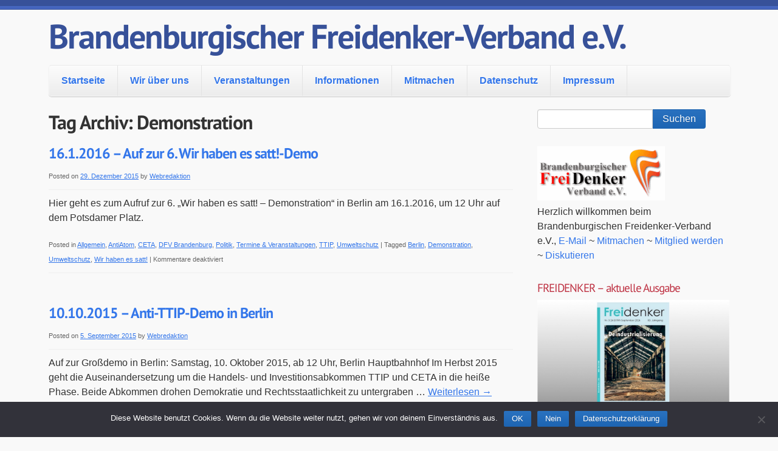

--- FILE ---
content_type: text/html; charset=UTF-8
request_url: https://www.brandenburger-freidenker.de/cms/?tag=demonstration
body_size: 14495
content:
<!doctype html>
<!--[if lt IE 7 ]><html class="ie ie6" lang="de"> <![endif]-->
<!--[if IE 7 ]><html class="ie ie7" lang="de"> <![endif]-->
<!--[if IE 8 ]><html class="ie ie8" lang="de"> <![endif]-->
<!--[if IE 9 ]><html class="ie ie9" lang="de"> <![endif]-->
<!--[if (gte IE 10)|!(IE)]><!--><html lang="de"> <!--<![endif]-->

<head>
<meta charset="UTF-8">
<!--[if IE]><meta http-equiv='X-UA-Compatible' content='IE=edge,chrome=1'><![endif]-->

<title>Demonstration | Brandenburgischer Freidenker-Verband e.V.</title>

<link rel="profile" href="https://gmpg.org/xfn/11">

<link rel="pingback" href="https://www.brandenburger-freidenker.de/cms/xmlrpc.php">

<!--[if lt IE 9]>
	<script src="https://www.brandenburger-freidenker.de/cms/wp-content/themes/smpl-skeleton/js/html5.js"></script>
<![endif]-->


<!-- Mobile Specific Metas
================================================== -->

<meta name="viewport" content="width=device-width, initial-scale=1, maximum-scale=1" />


<meta name='robots' content='max-image-preview:large' />
<link rel="alternate" type="application/rss+xml" title="Brandenburgischer Freidenker-Verband e.V. &raquo; Feed" href="https://www.brandenburger-freidenker.de/cms/?feed=rss2" />
<link rel="alternate" type="application/rss+xml" title="Brandenburgischer Freidenker-Verband e.V. &raquo; Kommentar-Feed" href="https://www.brandenburger-freidenker.de/cms/?feed=comments-rss2" />
<link rel="alternate" type="application/rss+xml" title="Brandenburgischer Freidenker-Verband e.V. &raquo; Demonstration Schlagwort-Feed" href="https://www.brandenburger-freidenker.de/cms/?feed=rss2&#038;tag=demonstration" />
<style id='wp-img-auto-sizes-contain-inline-css' type='text/css'>
img:is([sizes=auto i],[sizes^="auto," i]){contain-intrinsic-size:3000px 1500px}
/*# sourceURL=wp-img-auto-sizes-contain-inline-css */
</style>
<style id='wp-emoji-styles-inline-css' type='text/css'>

	img.wp-smiley, img.emoji {
		display: inline !important;
		border: none !important;
		box-shadow: none !important;
		height: 1em !important;
		width: 1em !important;
		margin: 0 0.07em !important;
		vertical-align: -0.1em !important;
		background: none !important;
		padding: 0 !important;
	}
/*# sourceURL=wp-emoji-styles-inline-css */
</style>
<style id='wp-block-library-inline-css' type='text/css'>
:root{--wp-block-synced-color:#7a00df;--wp-block-synced-color--rgb:122,0,223;--wp-bound-block-color:var(--wp-block-synced-color);--wp-editor-canvas-background:#ddd;--wp-admin-theme-color:#007cba;--wp-admin-theme-color--rgb:0,124,186;--wp-admin-theme-color-darker-10:#006ba1;--wp-admin-theme-color-darker-10--rgb:0,107,160.5;--wp-admin-theme-color-darker-20:#005a87;--wp-admin-theme-color-darker-20--rgb:0,90,135;--wp-admin-border-width-focus:2px}@media (min-resolution:192dpi){:root{--wp-admin-border-width-focus:1.5px}}.wp-element-button{cursor:pointer}:root .has-very-light-gray-background-color{background-color:#eee}:root .has-very-dark-gray-background-color{background-color:#313131}:root .has-very-light-gray-color{color:#eee}:root .has-very-dark-gray-color{color:#313131}:root .has-vivid-green-cyan-to-vivid-cyan-blue-gradient-background{background:linear-gradient(135deg,#00d084,#0693e3)}:root .has-purple-crush-gradient-background{background:linear-gradient(135deg,#34e2e4,#4721fb 50%,#ab1dfe)}:root .has-hazy-dawn-gradient-background{background:linear-gradient(135deg,#faaca8,#dad0ec)}:root .has-subdued-olive-gradient-background{background:linear-gradient(135deg,#fafae1,#67a671)}:root .has-atomic-cream-gradient-background{background:linear-gradient(135deg,#fdd79a,#004a59)}:root .has-nightshade-gradient-background{background:linear-gradient(135deg,#330968,#31cdcf)}:root .has-midnight-gradient-background{background:linear-gradient(135deg,#020381,#2874fc)}:root{--wp--preset--font-size--normal:16px;--wp--preset--font-size--huge:42px}.has-regular-font-size{font-size:1em}.has-larger-font-size{font-size:2.625em}.has-normal-font-size{font-size:var(--wp--preset--font-size--normal)}.has-huge-font-size{font-size:var(--wp--preset--font-size--huge)}.has-text-align-center{text-align:center}.has-text-align-left{text-align:left}.has-text-align-right{text-align:right}.has-fit-text{white-space:nowrap!important}#end-resizable-editor-section{display:none}.aligncenter{clear:both}.items-justified-left{justify-content:flex-start}.items-justified-center{justify-content:center}.items-justified-right{justify-content:flex-end}.items-justified-space-between{justify-content:space-between}.screen-reader-text{border:0;clip-path:inset(50%);height:1px;margin:-1px;overflow:hidden;padding:0;position:absolute;width:1px;word-wrap:normal!important}.screen-reader-text:focus{background-color:#ddd;clip-path:none;color:#444;display:block;font-size:1em;height:auto;left:5px;line-height:normal;padding:15px 23px 14px;text-decoration:none;top:5px;width:auto;z-index:100000}html :where(.has-border-color){border-style:solid}html :where([style*=border-top-color]){border-top-style:solid}html :where([style*=border-right-color]){border-right-style:solid}html :where([style*=border-bottom-color]){border-bottom-style:solid}html :where([style*=border-left-color]){border-left-style:solid}html :where([style*=border-width]){border-style:solid}html :where([style*=border-top-width]){border-top-style:solid}html :where([style*=border-right-width]){border-right-style:solid}html :where([style*=border-bottom-width]){border-bottom-style:solid}html :where([style*=border-left-width]){border-left-style:solid}html :where(img[class*=wp-image-]){height:auto;max-width:100%}:where(figure){margin:0 0 1em}html :where(.is-position-sticky){--wp-admin--admin-bar--position-offset:var(--wp-admin--admin-bar--height,0px)}@media screen and (max-width:600px){html :where(.is-position-sticky){--wp-admin--admin-bar--position-offset:0px}}

/*# sourceURL=wp-block-library-inline-css */
</style><style id='global-styles-inline-css' type='text/css'>
:root{--wp--preset--aspect-ratio--square: 1;--wp--preset--aspect-ratio--4-3: 4/3;--wp--preset--aspect-ratio--3-4: 3/4;--wp--preset--aspect-ratio--3-2: 3/2;--wp--preset--aspect-ratio--2-3: 2/3;--wp--preset--aspect-ratio--16-9: 16/9;--wp--preset--aspect-ratio--9-16: 9/16;--wp--preset--color--black: #000000;--wp--preset--color--cyan-bluish-gray: #abb8c3;--wp--preset--color--white: #ffffff;--wp--preset--color--pale-pink: #f78da7;--wp--preset--color--vivid-red: #cf2e2e;--wp--preset--color--luminous-vivid-orange: #ff6900;--wp--preset--color--luminous-vivid-amber: #fcb900;--wp--preset--color--light-green-cyan: #7bdcb5;--wp--preset--color--vivid-green-cyan: #00d084;--wp--preset--color--pale-cyan-blue: #8ed1fc;--wp--preset--color--vivid-cyan-blue: #0693e3;--wp--preset--color--vivid-purple: #9b51e0;--wp--preset--gradient--vivid-cyan-blue-to-vivid-purple: linear-gradient(135deg,rgb(6,147,227) 0%,rgb(155,81,224) 100%);--wp--preset--gradient--light-green-cyan-to-vivid-green-cyan: linear-gradient(135deg,rgb(122,220,180) 0%,rgb(0,208,130) 100%);--wp--preset--gradient--luminous-vivid-amber-to-luminous-vivid-orange: linear-gradient(135deg,rgb(252,185,0) 0%,rgb(255,105,0) 100%);--wp--preset--gradient--luminous-vivid-orange-to-vivid-red: linear-gradient(135deg,rgb(255,105,0) 0%,rgb(207,46,46) 100%);--wp--preset--gradient--very-light-gray-to-cyan-bluish-gray: linear-gradient(135deg,rgb(238,238,238) 0%,rgb(169,184,195) 100%);--wp--preset--gradient--cool-to-warm-spectrum: linear-gradient(135deg,rgb(74,234,220) 0%,rgb(151,120,209) 20%,rgb(207,42,186) 40%,rgb(238,44,130) 60%,rgb(251,105,98) 80%,rgb(254,248,76) 100%);--wp--preset--gradient--blush-light-purple: linear-gradient(135deg,rgb(255,206,236) 0%,rgb(152,150,240) 100%);--wp--preset--gradient--blush-bordeaux: linear-gradient(135deg,rgb(254,205,165) 0%,rgb(254,45,45) 50%,rgb(107,0,62) 100%);--wp--preset--gradient--luminous-dusk: linear-gradient(135deg,rgb(255,203,112) 0%,rgb(199,81,192) 50%,rgb(65,88,208) 100%);--wp--preset--gradient--pale-ocean: linear-gradient(135deg,rgb(255,245,203) 0%,rgb(182,227,212) 50%,rgb(51,167,181) 100%);--wp--preset--gradient--electric-grass: linear-gradient(135deg,rgb(202,248,128) 0%,rgb(113,206,126) 100%);--wp--preset--gradient--midnight: linear-gradient(135deg,rgb(2,3,129) 0%,rgb(40,116,252) 100%);--wp--preset--font-size--small: 13px;--wp--preset--font-size--medium: 20px;--wp--preset--font-size--large: 36px;--wp--preset--font-size--x-large: 42px;--wp--preset--spacing--20: 0.44rem;--wp--preset--spacing--30: 0.67rem;--wp--preset--spacing--40: 1rem;--wp--preset--spacing--50: 1.5rem;--wp--preset--spacing--60: 2.25rem;--wp--preset--spacing--70: 3.38rem;--wp--preset--spacing--80: 5.06rem;--wp--preset--shadow--natural: 6px 6px 9px rgba(0, 0, 0, 0.2);--wp--preset--shadow--deep: 12px 12px 50px rgba(0, 0, 0, 0.4);--wp--preset--shadow--sharp: 6px 6px 0px rgba(0, 0, 0, 0.2);--wp--preset--shadow--outlined: 6px 6px 0px -3px rgb(255, 255, 255), 6px 6px rgb(0, 0, 0);--wp--preset--shadow--crisp: 6px 6px 0px rgb(0, 0, 0);}:where(.is-layout-flex){gap: 0.5em;}:where(.is-layout-grid){gap: 0.5em;}body .is-layout-flex{display: flex;}.is-layout-flex{flex-wrap: wrap;align-items: center;}.is-layout-flex > :is(*, div){margin: 0;}body .is-layout-grid{display: grid;}.is-layout-grid > :is(*, div){margin: 0;}:where(.wp-block-columns.is-layout-flex){gap: 2em;}:where(.wp-block-columns.is-layout-grid){gap: 2em;}:where(.wp-block-post-template.is-layout-flex){gap: 1.25em;}:where(.wp-block-post-template.is-layout-grid){gap: 1.25em;}.has-black-color{color: var(--wp--preset--color--black) !important;}.has-cyan-bluish-gray-color{color: var(--wp--preset--color--cyan-bluish-gray) !important;}.has-white-color{color: var(--wp--preset--color--white) !important;}.has-pale-pink-color{color: var(--wp--preset--color--pale-pink) !important;}.has-vivid-red-color{color: var(--wp--preset--color--vivid-red) !important;}.has-luminous-vivid-orange-color{color: var(--wp--preset--color--luminous-vivid-orange) !important;}.has-luminous-vivid-amber-color{color: var(--wp--preset--color--luminous-vivid-amber) !important;}.has-light-green-cyan-color{color: var(--wp--preset--color--light-green-cyan) !important;}.has-vivid-green-cyan-color{color: var(--wp--preset--color--vivid-green-cyan) !important;}.has-pale-cyan-blue-color{color: var(--wp--preset--color--pale-cyan-blue) !important;}.has-vivid-cyan-blue-color{color: var(--wp--preset--color--vivid-cyan-blue) !important;}.has-vivid-purple-color{color: var(--wp--preset--color--vivid-purple) !important;}.has-black-background-color{background-color: var(--wp--preset--color--black) !important;}.has-cyan-bluish-gray-background-color{background-color: var(--wp--preset--color--cyan-bluish-gray) !important;}.has-white-background-color{background-color: var(--wp--preset--color--white) !important;}.has-pale-pink-background-color{background-color: var(--wp--preset--color--pale-pink) !important;}.has-vivid-red-background-color{background-color: var(--wp--preset--color--vivid-red) !important;}.has-luminous-vivid-orange-background-color{background-color: var(--wp--preset--color--luminous-vivid-orange) !important;}.has-luminous-vivid-amber-background-color{background-color: var(--wp--preset--color--luminous-vivid-amber) !important;}.has-light-green-cyan-background-color{background-color: var(--wp--preset--color--light-green-cyan) !important;}.has-vivid-green-cyan-background-color{background-color: var(--wp--preset--color--vivid-green-cyan) !important;}.has-pale-cyan-blue-background-color{background-color: var(--wp--preset--color--pale-cyan-blue) !important;}.has-vivid-cyan-blue-background-color{background-color: var(--wp--preset--color--vivid-cyan-blue) !important;}.has-vivid-purple-background-color{background-color: var(--wp--preset--color--vivid-purple) !important;}.has-black-border-color{border-color: var(--wp--preset--color--black) !important;}.has-cyan-bluish-gray-border-color{border-color: var(--wp--preset--color--cyan-bluish-gray) !important;}.has-white-border-color{border-color: var(--wp--preset--color--white) !important;}.has-pale-pink-border-color{border-color: var(--wp--preset--color--pale-pink) !important;}.has-vivid-red-border-color{border-color: var(--wp--preset--color--vivid-red) !important;}.has-luminous-vivid-orange-border-color{border-color: var(--wp--preset--color--luminous-vivid-orange) !important;}.has-luminous-vivid-amber-border-color{border-color: var(--wp--preset--color--luminous-vivid-amber) !important;}.has-light-green-cyan-border-color{border-color: var(--wp--preset--color--light-green-cyan) !important;}.has-vivid-green-cyan-border-color{border-color: var(--wp--preset--color--vivid-green-cyan) !important;}.has-pale-cyan-blue-border-color{border-color: var(--wp--preset--color--pale-cyan-blue) !important;}.has-vivid-cyan-blue-border-color{border-color: var(--wp--preset--color--vivid-cyan-blue) !important;}.has-vivid-purple-border-color{border-color: var(--wp--preset--color--vivid-purple) !important;}.has-vivid-cyan-blue-to-vivid-purple-gradient-background{background: var(--wp--preset--gradient--vivid-cyan-blue-to-vivid-purple) !important;}.has-light-green-cyan-to-vivid-green-cyan-gradient-background{background: var(--wp--preset--gradient--light-green-cyan-to-vivid-green-cyan) !important;}.has-luminous-vivid-amber-to-luminous-vivid-orange-gradient-background{background: var(--wp--preset--gradient--luminous-vivid-amber-to-luminous-vivid-orange) !important;}.has-luminous-vivid-orange-to-vivid-red-gradient-background{background: var(--wp--preset--gradient--luminous-vivid-orange-to-vivid-red) !important;}.has-very-light-gray-to-cyan-bluish-gray-gradient-background{background: var(--wp--preset--gradient--very-light-gray-to-cyan-bluish-gray) !important;}.has-cool-to-warm-spectrum-gradient-background{background: var(--wp--preset--gradient--cool-to-warm-spectrum) !important;}.has-blush-light-purple-gradient-background{background: var(--wp--preset--gradient--blush-light-purple) !important;}.has-blush-bordeaux-gradient-background{background: var(--wp--preset--gradient--blush-bordeaux) !important;}.has-luminous-dusk-gradient-background{background: var(--wp--preset--gradient--luminous-dusk) !important;}.has-pale-ocean-gradient-background{background: var(--wp--preset--gradient--pale-ocean) !important;}.has-electric-grass-gradient-background{background: var(--wp--preset--gradient--electric-grass) !important;}.has-midnight-gradient-background{background: var(--wp--preset--gradient--midnight) !important;}.has-small-font-size{font-size: var(--wp--preset--font-size--small) !important;}.has-medium-font-size{font-size: var(--wp--preset--font-size--medium) !important;}.has-large-font-size{font-size: var(--wp--preset--font-size--large) !important;}.has-x-large-font-size{font-size: var(--wp--preset--font-size--x-large) !important;}
/*# sourceURL=global-styles-inline-css */
</style>

<style id='classic-theme-styles-inline-css' type='text/css'>
/*! This file is auto-generated */
.wp-block-button__link{color:#fff;background-color:#32373c;border-radius:9999px;box-shadow:none;text-decoration:none;padding:calc(.667em + 2px) calc(1.333em + 2px);font-size:1.125em}.wp-block-file__button{background:#32373c;color:#fff;text-decoration:none}
/*# sourceURL=/wp-includes/css/classic-themes.min.css */
</style>
<link rel='stylesheet' id='cookie-notice-front-css' href='https://www.brandenburger-freidenker.de/cms/wp-content/plugins/cookie-notice/css/front.min.css?ver=2.5.11' type='text/css' media='all' />
<link rel='stylesheet' id='smpl_shortcodes-css' href='https://www.brandenburger-freidenker.de/cms/wp-content/plugins/smpl-shortcodes/assets/css/smpl-shortcodes.css?ver=6.9' type='text/css' media='all' />
<link rel='stylesheet' id='skeleton-css' href='https://www.brandenburger-freidenker.de/cms/wp-content/themes/smpl-skeleton/css/skeleton-1140.css?ver=2.1.1' type='text/css' media='screen, projection' />
<link rel='stylesheet' id='superfish-css' href='https://www.brandenburger-freidenker.de/cms/wp-content/themes/smpl-skeleton/css/superfish.css?ver=2.1.1' type='text/css' media='screen, projection' />
<link rel='stylesheet' id='skeleton-style-css' href='https://www.brandenburger-freidenker.de/cms/wp-content/themes/smpl-skeleton/style.css?ver=6.9' type='text/css' media='all' />
<link rel='stylesheet' id='skeleton-custom-css' href='https://www.brandenburger-freidenker.de/cms/wp-content/themes/smpl-skeleton/custom.css?ver=2.1.1' type='text/css' media='screen, projection' />
<style id='skeleton-custom-inline-css' type='text/css'>

			body {
				color: #333333;
				font-family: Sans-Serif;
				background-color: #f9f9f9;
			}
			h1,h2,h3,h4,h5 {
				font-family: PT Sans;
			}
			a,a:visited {
				color: #3376ea;
			}
			a:hover, a:focus, a:active {
				color: #3376ea;
			}
			#header h1#site-title a {
				color:#375199;
			}
			h3.widget-title,
			#header span.site-desc {
				color:#BE3243;
			}
		
/*# sourceURL=skeleton-custom-inline-css */
</style>
<link rel='stylesheet' id='skeleton-heading-fonts-css' href='//www.brandenburger-freidenker.de/cms/wp-content/uploads/sgf-css/font-ac554f51c1453fb350287cea0fd25d13.css' type='text/css' media='all' />
<script type="text/javascript" id="cookie-notice-front-js-before">
/* <![CDATA[ */
var cnArgs = {"ajaxUrl":"https:\/\/www.brandenburger-freidenker.de\/cms\/wp-admin\/admin-ajax.php","nonce":"60886b4fa9","hideEffect":"none","position":"bottom","onScroll":false,"onScrollOffset":100,"onClick":false,"cookieName":"cookie_notice_accepted","cookieTime":3600,"cookieTimeRejected":604800,"globalCookie":false,"redirection":false,"cache":false,"revokeCookies":false,"revokeCookiesOpt":"automatic"};

//# sourceURL=cookie-notice-front-js-before
/* ]]> */
</script>
<script type="text/javascript" src="https://www.brandenburger-freidenker.de/cms/wp-content/plugins/cookie-notice/js/front.min.js?ver=2.5.11" id="cookie-notice-front-js"></script>
<script type="text/javascript" src="https://www.brandenburger-freidenker.de/cms/wp-includes/js/jquery/jquery.min.js?ver=3.7.1" id="jquery-core-js"></script>
<script type="text/javascript" src="https://www.brandenburger-freidenker.de/cms/wp-includes/js/jquery/jquery-migrate.min.js?ver=3.4.1" id="jquery-migrate-js"></script>
<script type="text/javascript" src="https://www.brandenburger-freidenker.de/cms/wp-content/plugins/smpl-shortcodes/assets/js/smpl-shortcodes.js?ver=1" id="smpl_shortcodes-js"></script>
<link rel="https://api.w.org/" href="https://www.brandenburger-freidenker.de/cms/index.php?rest_route=/" /><link rel="alternate" title="JSON" type="application/json" href="https://www.brandenburger-freidenker.de/cms/index.php?rest_route=/wp/v2/tags/82" /><link rel="EditURI" type="application/rsd+xml" title="RSD" href="https://www.brandenburger-freidenker.de/cms/xmlrpc.php?rsd" />
<meta name="generator" content="WordPress 6.9" />
<link rel="icon" href="https://www.brandenburger-freidenker.de/cms/wp-content/uploads/2018/03/cropped-cropped-fd_icon_512-1-32x32.png" sizes="32x32" />
<link rel="icon" href="https://www.brandenburger-freidenker.de/cms/wp-content/uploads/2018/03/cropped-cropped-fd_icon_512-1-192x192.png" sizes="192x192" />
<link rel="apple-touch-icon" href="https://www.brandenburger-freidenker.de/cms/wp-content/uploads/2018/03/cropped-cropped-fd_icon_512-1-180x180.png" />
<meta name="msapplication-TileImage" content="https://www.brandenburger-freidenker.de/cms/wp-content/uploads/2018/03/cropped-cropped-fd_icon_512-1-270x270.png" />

</head>
<body class="archive tag tag-demonstration tag-82 wp-theme-smpl-skeleton cookies-not-set sidebar-right">

<div id="wrap" class="container"><div id="header" class="sixteen columns">
<div class="inner">
<h1 id="site-title"><a class="text" href="https://www.brandenburger-freidenker.de/cms/" title="Brandenburgischer Freidenker-Verband e.V." rel="home">Brandenburgischer Freidenker-Verband e.V.</a></h1><span class="site-desc"></span>
</div>
</div>
<!--/#header-->
<div id="navigation" class="row sixteen columns"><div class="menu-header"><ul id="menu-hauptmenue" class="menu"><li id="menu-item-1529" class="menu-item menu-item-type-custom menu-item-object-custom menu-item-home menu-item-1529"><a href="https://www.brandenburger-freidenker.de/cms/">Startseite</a></li>
<li id="menu-item-1530" class="menu-item menu-item-type-post_type menu-item-object-page menu-item-has-children menu-item-1530"><a href="https://www.brandenburger-freidenker.de/cms/?page_id=20">Wir über uns</a>
<ul class="sub-menu">
	<li id="menu-item-1531" class="menu-item menu-item-type-post_type menu-item-object-page menu-item-1531"><a href="https://www.brandenburger-freidenker.de/cms/?page_id=66">Vorstand</a></li>
</ul>
</li>
<li id="menu-item-1534" class="menu-item menu-item-type-post_type menu-item-object-page menu-item-1534"><a href="https://www.brandenburger-freidenker.de/cms/?page_id=24">Veranstaltungen</a></li>
<li id="menu-item-1535" class="menu-item menu-item-type-post_type menu-item-object-page menu-item-has-children menu-item-1535"><a href="https://www.brandenburger-freidenker.de/cms/?page_id=10">Informationen</a>
<ul class="sub-menu">
	<li id="menu-item-2010" class="menu-item menu-item-type-custom menu-item-object-custom menu-item-2010"><a href="http://www.freidenker.org/?page_id=1908">FREIDENKER (Verbandsorgan)</a></li>
	<li id="menu-item-2102" class="menu-item menu-item-type-custom menu-item-object-custom menu-item-2102"><a href="https://www.brandenburger-freidenker.de/cms/?page_id=2091">Garnisonkirche Potsdam</a></li>
</ul>
</li>
<li id="menu-item-1532" class="menu-item menu-item-type-post_type menu-item-object-page menu-item-has-children menu-item-1532"><a href="https://www.brandenburger-freidenker.de/cms/?page_id=26">Mitmachen</a>
<ul class="sub-menu">
	<li id="menu-item-2007" class="menu-item menu-item-type-post_type menu-item-object-page menu-item-2007"><a href="https://www.brandenburger-freidenker.de/cms/?page_id=2005">Netiquette</a></li>
</ul>
</li>
<li id="menu-item-2057" class="menu-item menu-item-type-post_type menu-item-object-page menu-item-privacy-policy menu-item-2057"><a rel="privacy-policy" href="https://www.brandenburger-freidenker.de/cms/?page_id=2051">Datenschutz</a></li>
<li id="menu-item-1536" class="menu-item menu-item-type-post_type menu-item-object-page menu-item-1536"><a href="https://www.brandenburger-freidenker.de/cms/?page_id=8">Impressum</a></li>
</ul></div></div><!--/#navigation--><a id="top"></a><div id="content" class="eleven columns"><h1>Tag Archiv: <span class="bolder">Demonstration</span></h1>



	<div id="post-1641" class="post-1641 post type-post status-publish format-standard hentry category-allgemein category-antiatom category-ceta category-dfv-brandenburg category-politik category-termine category-ttip category-umweltschutz tag-berlin tag-demonstration tag-umweltschutz tag-wir-haben-es-satt">

		<h2 class="entry-title"><a href="https://www.brandenburger-freidenker.de/cms/?p=1641" title="Permalink to 16.1.2016 &#8211; Auf zur 6. Wir haben es satt!-Demo" rel="bookmark">16.1.2016 &#8211; Auf zur 6. Wir haben es satt!-Demo</a></h2>

		<div class="entry-meta">
			<span class="meta-prep meta-prep-author">Posted on</span> <a href="https://www.brandenburger-freidenker.de/cms/?p=1641" title="12:16" rel="bookmark"><span class="entry-date">29. Dezember 2015</span></a> <span class="meta-sep">by</span> <span class="author vcard"><a class="url fn n" href="https://www.brandenburger-freidenker.de/cms/?author=4" title="View all posts by Webredaktion">Webredaktion</a></span>		</div><!-- .entry-meta -->

		
		<div class="entry-summary">
						<p>Hier geht es zum Aufruf zur 6. &#8222;Wir haben es satt! &#8211; Demonstration&#8220; in Berlin am 16.1.2016, um 12 Uhr auf dem Potsdamer Platz.</p>
		</div><!-- .entry-summary -->

		
		<div class="entry-utility">

					<span class="cat-links">
						<span class="entry-utility-prep entry-utility-prep-cat-links">Posted in</span> <a href="https://www.brandenburger-freidenker.de/cms/?cat=1" rel="category">Allgemein</a>, <a href="https://www.brandenburger-freidenker.de/cms/?cat=34" rel="category">AntiAtom</a>, <a href="https://www.brandenburger-freidenker.de/cms/?cat=275" rel="category">CETA</a>, <a href="https://www.brandenburger-freidenker.de/cms/?cat=385" rel="category">DFV Brandenburg</a>, <a href="https://www.brandenburger-freidenker.de/cms/?cat=48" rel="category">Politik</a>, <a href="https://www.brandenburger-freidenker.de/cms/?cat=8" rel="category">Termine &amp; Veranstaltungen</a>, <a href="https://www.brandenburger-freidenker.de/cms/?cat=274" rel="category">TTIP</a>, <a href="https://www.brandenburger-freidenker.de/cms/?cat=33" rel="category">Umweltschutz</a>					</span>
					<span class="meta-sep">|</span>
													<span class="tag-links">
						<span class="entry-utility-prep entry-utility-prep-tag-links">Tagged</span> <a href="https://www.brandenburger-freidenker.de/cms/?tag=berlin" rel="tag">Berlin</a>, <a href="https://www.brandenburger-freidenker.de/cms/?tag=demonstration" rel="tag">Demonstration</a>, <a href="https://www.brandenburger-freidenker.de/cms/?tag=umweltschutz" rel="tag">Umweltschutz</a>, <a href="https://www.brandenburger-freidenker.de/cms/?tag=wir-haben-es-satt" rel="tag">Wir haben es satt!</a>					</span>
					<span class="meta-sep">|</span>
								<span class="comments-link"><span>Kommentare deaktiviert<span class="screen-reader-text"> für 16.1.2016 &#8211; Auf zur 6. Wir haben es satt!-Demo</span></span></span>
							</div><!-- .entry-utility -->
		</div><!-- #post-## -->

		

	<div id="post-1574" class="post-1574 post type-post status-publish format-standard hentry category-berlin category-ceta category-info category-politik category-termine category-ttip tag-anti-ceta tag-anti-ttip tag-berlin tag-ceta tag-demokratie tag-demonstration tag-freidenker tag-kundgebung tag-naturfreunde tag-ttip">

		<h2 class="entry-title"><a href="https://www.brandenburger-freidenker.de/cms/?p=1574" title="Permalink to 10.10.2015 &#8211; Anti-TTIP-Demo in Berlin" rel="bookmark">10.10.2015 &#8211; Anti-TTIP-Demo in Berlin</a></h2>

		<div class="entry-meta">
			<span class="meta-prep meta-prep-author">Posted on</span> <a href="https://www.brandenburger-freidenker.de/cms/?p=1574" title="12:15" rel="bookmark"><span class="entry-date">5. September 2015</span></a> <span class="meta-sep">by</span> <span class="author vcard"><a class="url fn n" href="https://www.brandenburger-freidenker.de/cms/?author=4" title="View all posts by Webredaktion">Webredaktion</a></span>		</div><!-- .entry-meta -->

		
		<div class="entry-summary">
						<p>Auf zur Großdemo in Berlin: Samstag, 10. Oktober 2015, ab 12 Uhr, Berlin Hauptbahnhof Im Herbst 2015 geht die Auseinandersetzung um die Handels- und Investitionsabkommen TTIP und CETA in die heiße Phase. Beide Abkommen drohen Demokratie und Rechtsstaatlichkeit zu untergraben &hellip; <a href="https://www.brandenburger-freidenker.de/cms/?p=1574">Weiterlesen <span class="meta-nav">&rarr;</span></a></p>
		</div><!-- .entry-summary -->

		
		<div class="entry-utility">

					<span class="cat-links">
						<span class="entry-utility-prep entry-utility-prep-cat-links">Posted in</span> <a href="https://www.brandenburger-freidenker.de/cms/?cat=17" rel="category">Berlin</a>, <a href="https://www.brandenburger-freidenker.de/cms/?cat=275" rel="category">CETA</a>, <a href="https://www.brandenburger-freidenker.de/cms/?cat=64" rel="category">Informationen und Kommunikation</a>, <a href="https://www.brandenburger-freidenker.de/cms/?cat=48" rel="category">Politik</a>, <a href="https://www.brandenburger-freidenker.de/cms/?cat=8" rel="category">Termine &amp; Veranstaltungen</a>, <a href="https://www.brandenburger-freidenker.de/cms/?cat=274" rel="category">TTIP</a>					</span>
					<span class="meta-sep">|</span>
													<span class="tag-links">
						<span class="entry-utility-prep entry-utility-prep-tag-links">Tagged</span> <a href="https://www.brandenburger-freidenker.de/cms/?tag=anti-ceta" rel="tag">Anti-CETA</a>, <a href="https://www.brandenburger-freidenker.de/cms/?tag=anti-ttip" rel="tag">Anti-TTIP</a>, <a href="https://www.brandenburger-freidenker.de/cms/?tag=berlin" rel="tag">Berlin</a>, <a href="https://www.brandenburger-freidenker.de/cms/?tag=ceta" rel="tag">CETA</a>, <a href="https://www.brandenburger-freidenker.de/cms/?tag=demokratie" rel="tag">Demokratie</a>, <a href="https://www.brandenburger-freidenker.de/cms/?tag=demonstration" rel="tag">Demonstration</a>, <a href="https://www.brandenburger-freidenker.de/cms/?tag=freidenker" rel="tag">Freidenker</a>, <a href="https://www.brandenburger-freidenker.de/cms/?tag=kundgebung" rel="tag">Kundgebung</a>, <a href="https://www.brandenburger-freidenker.de/cms/?tag=naturfreunde" rel="tag">Naturfreunde</a>, <a href="https://www.brandenburger-freidenker.de/cms/?tag=ttip" rel="tag">TTIP</a>					</span>
					<span class="meta-sep">|</span>
								<span class="comments-link"><span>Kommentare deaktiviert<span class="screen-reader-text"> für 10.10.2015 &#8211; Anti-TTIP-Demo in Berlin</span></span></span>
							</div><!-- .entry-utility -->
		</div><!-- #post-## -->

		

	<div id="post-1582" class="post-1582 post type-post status-publish format-standard hentry category-berlin category-solidaritaet category-termine tag-186 tag-aktionstag tag-berlin tag-demonstration tag-leben-und-lieben-ohne-bevormundung tag-mein-koerper-meine-verantwortung-meine-entscheidung tag-menschenrecht tag-widerstand">

		<h2 class="entry-title"><a href="https://www.brandenburger-freidenker.de/cms/?p=1582" title="Permalink to 19.9.2015 &#8211; Aktionstag „Leben und Lieben ohne Bevormundung“ in Berlin" rel="bookmark">19.9.2015 &#8211; Aktionstag „Leben und Lieben ohne Bevormundung“ in Berlin</a></h2>

		<div class="entry-meta">
			<span class="meta-prep meta-prep-author">Posted on</span> <a href="https://www.brandenburger-freidenker.de/cms/?p=1582" title="12:00" rel="bookmark"><span class="entry-date">5. September 2015</span></a> <span class="meta-sep">by</span> <span class="author vcard"><a class="url fn n" href="https://www.brandenburger-freidenker.de/cms/?author=4" title="View all posts by Webredaktion">Webredaktion</a></span>		</div><!-- .entry-meta -->

		
		<div class="entry-summary">
						<p>Weitere Hintergrundinformationen zu diesem Aktionstag erhaltet Ihr auch in diesem Artikel der jungen Welt vom 8. August 2015.</p>
		</div><!-- .entry-summary -->

		
		<div class="entry-utility">

					<span class="cat-links">
						<span class="entry-utility-prep entry-utility-prep-cat-links">Posted in</span> <a href="https://www.brandenburger-freidenker.de/cms/?cat=17" rel="category">Berlin</a>, <a href="https://www.brandenburger-freidenker.de/cms/?cat=44" rel="category">Solidarität</a>, <a href="https://www.brandenburger-freidenker.de/cms/?cat=8" rel="category">Termine &amp; Veranstaltungen</a>					</span>
					<span class="meta-sep">|</span>
													<span class="tag-links">
						<span class="entry-utility-prep entry-utility-prep-tag-links">Tagged</span> <a href="https://www.brandenburger-freidenker.de/cms/?tag=2015" rel="tag">2015</a>, <a href="https://www.brandenburger-freidenker.de/cms/?tag=aktionstag" rel="tag">Aktionstag</a>, <a href="https://www.brandenburger-freidenker.de/cms/?tag=berlin" rel="tag">Berlin</a>, <a href="https://www.brandenburger-freidenker.de/cms/?tag=demonstration" rel="tag">Demonstration</a>, <a href="https://www.brandenburger-freidenker.de/cms/?tag=leben-und-lieben-ohne-bevormundung" rel="tag">Leben und Lieben ohne Bevormundung</a>, <a href="https://www.brandenburger-freidenker.de/cms/?tag=mein-koerper-meine-verantwortung-meine-entscheidung" rel="tag">Mein Körper - meine Verantwortung - meine Entscheidung</a>, <a href="https://www.brandenburger-freidenker.de/cms/?tag=menschenrecht" rel="tag">Menschenrecht</a>, <a href="https://www.brandenburger-freidenker.de/cms/?tag=widerstand" rel="tag">Widerstand</a>					</span>
					<span class="meta-sep">|</span>
								<span class="comments-link"><span>Kommentare deaktiviert<span class="screen-reader-text"> für 19.9.2015 &#8211; Aktionstag „Leben und Lieben ohne Bevormundung“ in Berlin</span></span></span>
							</div><!-- .entry-utility -->
		</div><!-- #post-## -->

		

	<div id="post-1289" class="post-1289 post type-post status-publish format-standard hentry category-potsdam category-termine category-umweltschutz tag-agrarwirtschaft tag-brandenburg tag-demonstration tag-landtagswahl tag-landwirtschaft tag-massentierhaltung tag-politik tag-potsdam tag-tierschutz tag-umweltschutz tag-wir-haben-es-satt">

		<h2 class="entry-title"><a href="https://www.brandenburger-freidenker.de/cms/?p=1289" title="Permalink to [Demo] 31.8.2014 &#8211; &#8222;Wir haben Agrarindustrie satt!&#8220;" rel="bookmark">[Demo] 31.8.2014 &#8211; &#8222;Wir haben Agrarindustrie satt!&#8220;</a></h2>

		<div class="entry-meta">
			<span class="meta-prep meta-prep-author">Posted on</span> <a href="https://www.brandenburger-freidenker.de/cms/?p=1289" title="05:30" rel="bookmark"><span class="entry-date">25. August 2014</span></a> <span class="meta-sep">by</span> <span class="author vcard"><a class="url fn n" href="https://www.brandenburger-freidenker.de/cms/?author=5" title="View all posts by Webredaktion">Webredaktion</a></span>		</div><!-- .entry-meta -->

		
		<div class="entry-summary">
						<p>31. August 2014, ab 13 Uhr in Potsdam Demo &#8222;Wir haben Agrarindustrie satt!&#8220; 13 Uhr Kundgebung und Demo-Start: Potsdam Hauptbahnhof / Babelsberger Straße 14 Uhr Abschlusskundgebung mit Musik und Essen: Luisenplatz Vorwärts zu einer umweltschonende, tierfreundlichen und kleinbäuerlichen Landwirtschaft! Kurz vor der &hellip; <a href="https://www.brandenburger-freidenker.de/cms/?p=1289">Weiterlesen <span class="meta-nav">&rarr;</span></a></p>
		</div><!-- .entry-summary -->

		
		<div class="entry-utility">

					<span class="cat-links">
						<span class="entry-utility-prep entry-utility-prep-cat-links">Posted in</span> <a href="https://www.brandenburger-freidenker.de/cms/?cat=14" rel="category">Potsdam</a>, <a href="https://www.brandenburger-freidenker.de/cms/?cat=8" rel="category">Termine &amp; Veranstaltungen</a>, <a href="https://www.brandenburger-freidenker.de/cms/?cat=33" rel="category">Umweltschutz</a>					</span>
					<span class="meta-sep">|</span>
													<span class="tag-links">
						<span class="entry-utility-prep entry-utility-prep-tag-links">Tagged</span> <a href="https://www.brandenburger-freidenker.de/cms/?tag=agrarwirtschaft" rel="tag">Agrarwirtschaft</a>, <a href="https://www.brandenburger-freidenker.de/cms/?tag=brandenburg" rel="tag">Brandenburg</a>, <a href="https://www.brandenburger-freidenker.de/cms/?tag=demonstration" rel="tag">Demonstration</a>, <a href="https://www.brandenburger-freidenker.de/cms/?tag=landtagswahl" rel="tag">Landtagswahl</a>, <a href="https://www.brandenburger-freidenker.de/cms/?tag=landwirtschaft" rel="tag">Landwirtschaft</a>, <a href="https://www.brandenburger-freidenker.de/cms/?tag=massentierhaltung" rel="tag">Massentierhaltung</a>, <a href="https://www.brandenburger-freidenker.de/cms/?tag=politik" rel="tag">Politik</a>, <a href="https://www.brandenburger-freidenker.de/cms/?tag=potsdam" rel="tag">Potsdam</a>, <a href="https://www.brandenburger-freidenker.de/cms/?tag=tierschutz" rel="tag">Tierschutz</a>, <a href="https://www.brandenburger-freidenker.de/cms/?tag=umweltschutz" rel="tag">Umweltschutz</a>, <a href="https://www.brandenburger-freidenker.de/cms/?tag=wir-haben-es-satt" rel="tag">Wir haben es satt!</a>					</span>
					<span class="meta-sep">|</span>
								<span class="comments-link"><span>Kommentare deaktiviert<span class="screen-reader-text"> für [Demo] 31.8.2014 &#8211; &#8222;Wir haben Agrarindustrie satt!&#8220;</span></span></span>
							</div><!-- .entry-utility -->
		</div><!-- #post-## -->

		

	<div id="post-1173" class="post-1173 post type-post status-publish format-standard hentry category-news category-politik tag-antifaschismus tag-demonstration tag-faschismus tag-frieden tag-friedensbewegung tag-npd tag-redglobe">

		<h2 class="entry-title"><a href="https://www.brandenburger-freidenker.de/cms/?p=1173" title="Permalink to [redglobe.de] Mit der NPD für den Frieden?" rel="bookmark">[redglobe.de] Mit der NPD für den Frieden?</a></h2>

		<div class="entry-meta">
			<span class="meta-prep meta-prep-author">Posted on</span> <a href="https://www.brandenburger-freidenker.de/cms/?p=1173" title="23:45" rel="bookmark"><span class="entry-date">22. April 2014</span></a> <span class="meta-sep">by</span> <span class="author vcard"><a class="url fn n" href="https://www.brandenburger-freidenker.de/cms/?author=5" title="View all posts by Webredaktion">Webredaktion</a></span>		</div><!-- .entry-meta -->

		
		<div class="entry-summary">
						<p>Quelle: http://redglobe.de/deutschland/antifa/9666-mit-der-npd-fuer-den-frieden »Ich sehe hier vernünftig gewordene Rechte und vernünftig gewordene Linke&#8230;« freute sich Jürgen Elsässer bei der »Montagsdemonstration« am Ostermontag in Berlin. Auf dem Potsdamer Platz hatten sich nach Polizeiangaben 1500 Menschen versammelt, Augenzeugen gingen von 2000 Teilnehmern aus. Unter &hellip; <a href="https://www.brandenburger-freidenker.de/cms/?p=1173">Weiterlesen <span class="meta-nav">&rarr;</span></a></p>
		</div><!-- .entry-summary -->

		
		<div class="entry-utility">

					<span class="cat-links">
						<span class="entry-utility-prep entry-utility-prep-cat-links">Posted in</span> <a href="https://www.brandenburger-freidenker.de/cms/?cat=13" rel="category">Nachrichten</a>, <a href="https://www.brandenburger-freidenker.de/cms/?cat=48" rel="category">Politik</a>					</span>
					<span class="meta-sep">|</span>
													<span class="tag-links">
						<span class="entry-utility-prep entry-utility-prep-tag-links">Tagged</span> <a href="https://www.brandenburger-freidenker.de/cms/?tag=antifaschismus" rel="tag">Antifaschismus</a>, <a href="https://www.brandenburger-freidenker.de/cms/?tag=demonstration" rel="tag">Demonstration</a>, <a href="https://www.brandenburger-freidenker.de/cms/?tag=faschismus" rel="tag">Faschismus</a>, <a href="https://www.brandenburger-freidenker.de/cms/?tag=frieden" rel="tag">Frieden</a>, <a href="https://www.brandenburger-freidenker.de/cms/?tag=friedensbewegung" rel="tag">Friedensbewegung</a>, <a href="https://www.brandenburger-freidenker.de/cms/?tag=npd" rel="tag">NPD</a>, <a href="https://www.brandenburger-freidenker.de/cms/?tag=redglobe" rel="tag">redglobe</a>					</span>
					<span class="meta-sep">|</span>
								<span class="comments-link"><span>Kommentare deaktiviert<span class="screen-reader-text"> für [redglobe.de] Mit der NPD für den Frieden?</span></span></span>
							</div><!-- .entry-utility -->
		</div><!-- #post-## -->

		



		</div><!-- /.columns (#content) -->
<div id="sidebar" class="five columns" role="complementary"><div id="search-3" class="widget-container widget_search"><form role="search" method="get" id="searchform" class="searchform" action="https://www.brandenburger-freidenker.de/cms/">
				<div>
					<label class="screen-reader-text" for="s">Suche nach:</label>
					<input type="text" value="" name="s" id="s" />
					<input type="submit" id="searchsubmit" value="Suchen" />
				</div>
			</form></div><div id="text-3" class="widget-container widget_text">			<div class="textwidget"><img src="https://www.brandenburger-freidenker.de/cms/wp-content/themes/smpl-skeleton/images/bfv350klein.gif" /><br />Herzlich willkommen beim Brandenburgischen Freidenker-Verband e.V., <a href="mailto:info@brandenburger-freidenker.de">E-Mail</a> ~ <a href="https://www.brandenburger-freidenker.de/cms/?page_id=26" target="_top">Mitmachen</a> ~ <a href="http://www.freidenker.org/?page_id=2507" target="_blank">Mitglied werden</a> ~ <a href="https://listi.jpberlin.de/mailman/listinfo/freidenker-ml" target="_blank">Diskutieren</a></div>
		</div><div id="media_image-13" class="widget-container widget_media_image"><h3 class="widget-title">FREIDENKER – aktuelle Ausgabe</h3><a href="https://www.freidenker.org/?p=19927"><img width="800" height="445" src="https://www.brandenburger-freidenker.de/cms/wp-content/uploads/2024/10/FD_2024-03_Titel_mR.jpg" class="image wp-image-2623  attachment-full size-full" alt="" style="max-width: 100%; height: auto;" decoding="async" loading="lazy" srcset="https://www.brandenburger-freidenker.de/cms/wp-content/uploads/2024/10/FD_2024-03_Titel_mR.jpg 800w, https://www.brandenburger-freidenker.de/cms/wp-content/uploads/2024/10/FD_2024-03_Titel_mR-300x167.jpg 300w, https://www.brandenburger-freidenker.de/cms/wp-content/uploads/2024/10/FD_2024-03_Titel_mR-768x427.jpg 768w, https://www.brandenburger-freidenker.de/cms/wp-content/uploads/2024/10/FD_2024-03_Titel_mR-150x83.jpg 150w" sizes="auto, (max-width: 800px) 100vw, 800px" /></a></div><div id="media_image-12" class="widget-container widget_media_image"><a href="https://staatsleistungen-beenden.de"><img width="800" height="220" src="https://www.brandenburger-freidenker.de/cms/wp-content/uploads/2020/03/basta_banner.jpg" class="image wp-image-2442  attachment-full size-full" alt="" style="max-width: 100%; height: auto;" decoding="async" loading="lazy" srcset="https://www.brandenburger-freidenker.de/cms/wp-content/uploads/2020/03/basta_banner.jpg 800w, https://www.brandenburger-freidenker.de/cms/wp-content/uploads/2020/03/basta_banner-300x83.jpg 300w, https://www.brandenburger-freidenker.de/cms/wp-content/uploads/2020/03/basta_banner-768x211.jpg 768w, https://www.brandenburger-freidenker.de/cms/wp-content/uploads/2020/03/basta_banner-150x41.jpg 150w" sizes="auto, (max-width: 800px) 100vw, 800px" /></a></div><div id="tag_cloud-3" class="widget-container widget_tag_cloud"><h3 class="widget-title">Schlagwörter</h3><div class="tagcloud"><a href="https://www.brandenburger-freidenker.de/cms/?tag=antifaschismus" class="tag-cloud-link tag-link-304 tag-link-position-1" style="font-size: 8.7716535433071pt;" aria-label="Antifaschismus (6 Einträge)">Antifaschismus</a>
<a href="https://www.brandenburger-freidenker.de/cms/?tag=aufklaerung" class="tag-cloud-link tag-link-114 tag-link-position-2" style="font-size: 8.7716535433071pt;" aria-label="Aufklärung (6 Einträge)">Aufklärung</a>
<a href="https://www.brandenburger-freidenker.de/cms/?tag=berlin" class="tag-cloud-link tag-link-286 tag-link-position-3" style="font-size: 16.157480314961pt;" aria-label="Berlin (32 Einträge)">Berlin</a>
<a href="https://www.brandenburger-freidenker.de/cms/?tag=berliner-runde" class="tag-cloud-link tag-link-147 tag-link-position-4" style="font-size: 9.3228346456693pt;" aria-label="Berliner Runde (7 Einträge)">Berliner Runde</a>
<a href="https://www.brandenburger-freidenker.de/cms/?tag=berliner-runde-freidenker-im-gespraech" class="tag-cloud-link tag-link-256 tag-link-position-5" style="font-size: 9.8740157480315pt;" aria-label="Berliner Runde - Freidenker im Gespräch (8 Einträge)">Berliner Runde - Freidenker im Gespräch</a>
<a href="https://www.brandenburger-freidenker.de/cms/?tag=brandenburg" class="tag-cloud-link tag-link-299 tag-link-position-6" style="font-size: 8.7716535433071pt;" aria-label="Brandenburg (6 Einträge)">Brandenburg</a>
<a href="https://www.brandenburger-freidenker.de/cms/?tag=demokratie" class="tag-cloud-link tag-link-307 tag-link-position-7" style="font-size: 12.629921259843pt;" aria-label="Demokratie (15 Einträge)">Demokratie</a>
<a href="https://www.brandenburger-freidenker.de/cms/?tag=demonstration" class="tag-cloud-link tag-link-82 tag-link-position-8" style="font-size: 8pt;" aria-label="Demonstration (5 Einträge)">Demonstration</a>
<a href="https://www.brandenburger-freidenker.de/cms/?tag=deutscher-freidenker-verband" class="tag-cloud-link tag-link-73 tag-link-position-9" style="font-size: 8pt;" aria-label="Deutscher Freidenker-Verband (5 Einträge)">Deutscher Freidenker-Verband</a>
<a href="https://www.brandenburger-freidenker.de/cms/?tag=die-linke" class="tag-cloud-link tag-link-95 tag-link-position-10" style="font-size: 8pt;" aria-label="Die Linke (5 Einträge)">Die Linke</a>
<a href="https://www.brandenburger-freidenker.de/cms/?tag=diskussion" class="tag-cloud-link tag-link-80 tag-link-position-11" style="font-size: 8.7716535433071pt;" aria-label="Diskussion (6 Einträge)">Diskussion</a>
<a href="https://www.brandenburger-freidenker.de/cms/?tag=diskussionsrunde" class="tag-cloud-link tag-link-163 tag-link-position-12" style="font-size: 9.8740157480315pt;" aria-label="Diskussionsrunde (8 Einträge)">Diskussionsrunde</a>
<a href="https://www.brandenburger-freidenker.de/cms/?tag=faschismus" class="tag-cloud-link tag-link-305 tag-link-position-13" style="font-size: 8.7716535433071pt;" aria-label="Faschismus (6 Einträge)">Faschismus</a>
<a href="https://www.brandenburger-freidenker.de/cms/?tag=freidenker" class="tag-cloud-link tag-link-77 tag-link-position-14" style="font-size: 22pt;" aria-label="Freidenker (110 Einträge)">Freidenker</a>
<a href="https://www.brandenburger-freidenker.de/cms/?tag=frieden" class="tag-cloud-link tag-link-76 tag-link-position-15" style="font-size: 16.157480314961pt;" aria-label="Frieden (32 Einträge)">Frieden</a>
<a href="https://www.brandenburger-freidenker.de/cms/?tag=friedensaktion" class="tag-cloud-link tag-link-293 tag-link-position-16" style="font-size: 17.370078740157pt;" aria-label="Friedensaktion (42 Einträge)">Friedensaktion</a>
<a href="https://www.brandenburger-freidenker.de/cms/?tag=friedensbewegung" class="tag-cloud-link tag-link-306 tag-link-position-17" style="font-size: 17.03937007874pt;" aria-label="Friedensbewegung (39 Einträge)">Friedensbewegung</a>
<a href="https://www.brandenburger-freidenker.de/cms/?tag=friedenskoordination-potsdam" class="tag-cloud-link tag-link-359 tag-link-position-18" style="font-size: 9.8740157480315pt;" aria-label="Friedenskoordination Potsdam (8 Einträge)">Friedenskoordination Potsdam</a>
<a href="https://www.brandenburger-freidenker.de/cms/?tag=friko" class="tag-cloud-link tag-link-71 tag-link-position-19" style="font-size: 8pt;" aria-label="Friko (5 Einträge)">Friko</a>
<a href="https://www.brandenburger-freidenker.de/cms/?tag=friko-potsdam" class="tag-cloud-link tag-link-290 tag-link-position-20" style="font-size: 13.511811023622pt;" aria-label="Friko Potsdam (18 Einträge)">Friko Potsdam</a>
<a href="https://www.brandenburger-freidenker.de/cms/?tag=gesellschaft" class="tag-cloud-link tag-link-128 tag-link-position-21" style="font-size: 8.7716535433071pt;" aria-label="Gesellschaft (6 Einträge)">Gesellschaft</a>
<a href="https://www.brandenburger-freidenker.de/cms/?tag=gesellschaftskritik" class="tag-cloud-link tag-link-129 tag-link-position-22" style="font-size: 8pt;" aria-label="Gesellschaftskritik (5 Einträge)">Gesellschaftskritik</a>
<a href="https://www.brandenburger-freidenker.de/cms/?tag=gold" class="tag-cloud-link tag-link-142 tag-link-position-23" style="font-size: 11.307086614173pt;" aria-label="Gold (11 Einträge)">Gold</a>
<a href="https://www.brandenburger-freidenker.de/cms/?tag=griechenland" class="tag-cloud-link tag-link-298 tag-link-position-24" style="font-size: 11.637795275591pt;" aria-label="Griechenland (12 Einträge)">Griechenland</a>
<a href="https://www.brandenburger-freidenker.de/cms/?tag=halkidiki" class="tag-cloud-link tag-link-140 tag-link-position-25" style="font-size: 9.8740157480315pt;" aria-label="Halkidiki (8 Einträge)">Halkidiki</a>
<a href="https://www.brandenburger-freidenker.de/cms/?tag=johanna-arndt" class="tag-cloud-link tag-link-89 tag-link-position-26" style="font-size: 8pt;" aria-label="Johanna Arndt (5 Einträge)">Johanna Arndt</a>
<a href="https://www.brandenburger-freidenker.de/cms/?tag=kapitalismus" class="tag-cloud-link tag-link-125 tag-link-position-27" style="font-size: 8pt;" aria-label="Kapitalismus (5 Einträge)">Kapitalismus</a>
<a href="https://www.brandenburger-freidenker.de/cms/?tag=krieg" class="tag-cloud-link tag-link-75 tag-link-position-28" style="font-size: 10.425196850394pt;" aria-label="Krieg (9 Einträge)">Krieg</a>
<a href="https://www.brandenburger-freidenker.de/cms/?tag=kultur" class="tag-cloud-link tag-link-289 tag-link-position-29" style="font-size: 8.7716535433071pt;" aria-label="Kultur (6 Einträge)">Kultur</a>
<a href="https://www.brandenburger-freidenker.de/cms/?tag=musik" class="tag-cloud-link tag-link-288 tag-link-position-30" style="font-size: 8pt;" aria-label="Musik (5 Einträge)">Musik</a>
<a href="https://www.brandenburger-freidenker.de/cms/?tag=ostermarsch" class="tag-cloud-link tag-link-283 tag-link-position-31" style="font-size: 12.409448818898pt;" aria-label="Ostermarsch (14 Einträge)">Ostermarsch</a>
<a href="https://www.brandenburger-freidenker.de/cms/?tag=politik" class="tag-cloud-link tag-link-301 tag-link-position-32" style="font-size: 10.425196850394pt;" aria-label="Politik (9 Einträge)">Politik</a>
<a href="https://www.brandenburger-freidenker.de/cms/?tag=potsdam" class="tag-cloud-link tag-link-284 tag-link-position-33" style="font-size: 18.472440944882pt;" aria-label="Potsdam (53 Einträge)">Potsdam</a>
<a href="https://www.brandenburger-freidenker.de/cms/?tag=potsdamer-runde" class="tag-cloud-link tag-link-78 tag-link-position-34" style="font-size: 19.574803149606pt;" aria-label="Potsdamer Runde (67 Einträge)">Potsdamer Runde</a>
<a href="https://www.brandenburger-freidenker.de/cms/?tag=protest" class="tag-cloud-link tag-link-61 tag-link-position-35" style="font-size: 8pt;" aria-label="Protest (5 Einträge)">Protest</a>
<a href="https://www.brandenburger-freidenker.de/cms/?tag=religionskritik" class="tag-cloud-link tag-link-292 tag-link-position-36" style="font-size: 9.8740157480315pt;" aria-label="Religionskritik (8 Einträge)">Religionskritik</a>
<a href="https://www.brandenburger-freidenker.de/cms/?tag=russland" class="tag-cloud-link tag-link-310 tag-link-position-37" style="font-size: 9.3228346456693pt;" aria-label="Russland (7 Einträge)">Russland</a>
<a href="https://www.brandenburger-freidenker.de/cms/?tag=solidaritaet" class="tag-cloud-link tag-link-297 tag-link-position-38" style="font-size: 8pt;" aria-label="Solidarität (5 Einträge)">Solidarität</a>
<a href="https://www.brandenburger-freidenker.de/cms/?tag=sos-chalkidiki" class="tag-cloud-link tag-link-144 tag-link-position-39" style="font-size: 8pt;" aria-label="SOS Chalkidiki (5 Einträge)">SOS Chalkidiki</a>
<a href="https://www.brandenburger-freidenker.de/cms/?tag=sos-halkidiki" class="tag-cloud-link tag-link-139 tag-link-position-40" style="font-size: 11.637795275591pt;" aria-label="SOS Halkidiki (12 Einträge)">SOS Halkidiki</a>
<a href="https://www.brandenburger-freidenker.de/cms/?tag=ukraine" class="tag-cloud-link tag-link-311 tag-link-position-41" style="font-size: 9.3228346456693pt;" aria-label="Ukraine (7 Einträge)">Ukraine</a>
<a href="https://www.brandenburger-freidenker.de/cms/?tag=umweltschutz" class="tag-cloud-link tag-link-294 tag-link-position-42" style="font-size: 13.952755905512pt;" aria-label="Umweltschutz (20 Einträge)">Umweltschutz</a>
<a href="https://www.brandenburger-freidenker.de/cms/?tag=usa" class="tag-cloud-link tag-link-291 tag-link-position-43" style="font-size: 9.3228346456693pt;" aria-label="USA (7 Einträge)">USA</a>
<a href="https://www.brandenburger-freidenker.de/cms/?tag=weltfriedenstag" class="tag-cloud-link tag-link-285 tag-link-position-44" style="font-size: 11.307086614173pt;" aria-label="Weltfriedenstag (11 Einträge)">Weltfriedenstag</a>
<a href="https://www.brandenburger-freidenker.de/cms/?tag=widerstand" class="tag-cloud-link tag-link-101 tag-link-position-45" style="font-size: 8pt;" aria-label="Widerstand (5 Einträge)">Widerstand</a></div>
</div><div id="categories-3" class="widget-container widget_categories"><h3 class="widget-title">Themen</h3><form action="https://www.brandenburger-freidenker.de/cms" method="get"><label class="screen-reader-text" for="cat">Themen</label><select  name='cat' id='cat' class='postform'>
	<option value='-1'>Kategorie auswählen</option>
	<option class="level-0" value="1">Allgemein</option>
	<option class="level-0" value="55">Antifaschismus</option>
	<option class="level-1" value="26">&nbsp;&nbsp;&nbsp;Potsdam Nazifrei</option>
	<option class="level-0" value="58">Demokratie</option>
	<option class="level-0" value="10">DFV</option>
	<option class="level-1" value="37">&nbsp;&nbsp;&nbsp;DFV Berlin</option>
	<option class="level-1" value="385">&nbsp;&nbsp;&nbsp;DFV Brandenburg</option>
	<option class="level-2" value="6">&nbsp;&nbsp;&nbsp;&nbsp;&nbsp;&nbsp;Mitglieder</option>
	<option class="level-1" value="208">&nbsp;&nbsp;&nbsp;DFV Hessen</option>
	<option class="level-1" value="11">&nbsp;&nbsp;&nbsp;DFV Landesverbände</option>
	<option class="level-0" value="56">Faschismus</option>
	<option class="level-1" value="54">&nbsp;&nbsp;&nbsp;Widerstand 20. Juli 1944</option>
	<option class="level-0" value="361">Fest-, Feier- und Trauerkultur</option>
	<option class="level-1" value="392">&nbsp;&nbsp;&nbsp;1. Mai / Maifeier</option>
	<option class="level-1" value="468">&nbsp;&nbsp;&nbsp;Linker Liedersommer</option>
	<option class="level-1" value="363">&nbsp;&nbsp;&nbsp;Tag- und Nachtgleiche</option>
	<option class="level-1" value="365">&nbsp;&nbsp;&nbsp;Trauerkultur</option>
	<option class="level-1" value="364">&nbsp;&nbsp;&nbsp;Wintersonnenwende</option>
	<option class="level-0" value="57">Friedensbewegung</option>
	<option class="level-1" value="30">&nbsp;&nbsp;&nbsp;Friedensaktion</option>
	<option class="level-1" value="25">&nbsp;&nbsp;&nbsp;Friko Potsdam</option>
	<option class="level-1" value="12">&nbsp;&nbsp;&nbsp;Ostermarsch</option>
	<option class="level-1" value="470">&nbsp;&nbsp;&nbsp;Tag der Befreiung</option>
	<option class="level-1" value="15">&nbsp;&nbsp;&nbsp;Weltfriedenstag</option>
	<option class="level-0" value="64">Informationen und Kommunikation</option>
	<option class="level-1" value="316">&nbsp;&nbsp;&nbsp;Film</option>
	<option class="level-1" value="193">&nbsp;&nbsp;&nbsp;Internet</option>
	<option class="level-1" value="13">&nbsp;&nbsp;&nbsp;Nachrichten</option>
	<option class="level-1" value="49">&nbsp;&nbsp;&nbsp;Radio</option>
	<option class="level-1" value="195">&nbsp;&nbsp;&nbsp;Social Networks</option>
	<option class="level-0" value="67">Konferenzen</option>
	<option class="level-1" value="68">&nbsp;&nbsp;&nbsp;Freidenkerkonferenz</option>
	<option class="level-1" value="41">&nbsp;&nbsp;&nbsp;Internationale Rosa-Luxemburg-Konferenz</option>
	<option class="level-0" value="23">Kultur</option>
	<option class="level-1" value="384">&nbsp;&nbsp;&nbsp;Film</option>
	<option class="level-1" value="21">&nbsp;&nbsp;&nbsp;Linker Liedersommer</option>
	<option class="level-1" value="9">&nbsp;&nbsp;&nbsp;Literatur</option>
	<option class="level-1" value="22">&nbsp;&nbsp;&nbsp;Musik</option>
	<option class="level-0" value="48">Politik</option>
	<option class="level-1" value="275">&nbsp;&nbsp;&nbsp;CETA</option>
	<option class="level-1" value="274">&nbsp;&nbsp;&nbsp;TTIP</option>
	<option class="level-0" value="44">Solidarität</option>
	<option class="level-0" value="8">Termine &amp; Veranstaltungen</option>
	<option class="level-0" value="33">Umweltschutz</option>
	<option class="level-1" value="34">&nbsp;&nbsp;&nbsp;AntiAtom</option>
	<option class="level-1" value="374">&nbsp;&nbsp;&nbsp;Gen-Technik</option>
	<option class="level-1" value="164">&nbsp;&nbsp;&nbsp;Goldraubbau</option>
	<option class="level-0" value="65">Vereine und Verbände</option>
	<option class="level-1" value="36">&nbsp;&nbsp;&nbsp;Arbeiterfotografie</option>
	<option class="level-1" value="273">&nbsp;&nbsp;&nbsp;ATTAC</option>
	<option class="level-1" value="337">&nbsp;&nbsp;&nbsp;DGB</option>
	<option class="level-1" value="317">&nbsp;&nbsp;&nbsp;FÖN</option>
	<option class="level-1" value="335">&nbsp;&nbsp;&nbsp;Friko Berlin</option>
	<option class="level-1" value="388">&nbsp;&nbsp;&nbsp;Friko Potsdam</option>
	<option class="level-1" value="265">&nbsp;&nbsp;&nbsp;Giordano-Bruno-Stiftung</option>
	<option class="level-1" value="318">&nbsp;&nbsp;&nbsp;Haus der Natur</option>
	<option class="level-1" value="416">&nbsp;&nbsp;&nbsp;Humanistische Akademie Berlin Brandenburg</option>
	<option class="level-1" value="263">&nbsp;&nbsp;&nbsp;Humanistischer Verband Deutschland</option>
	<option class="level-1" value="5">&nbsp;&nbsp;&nbsp;KORSO</option>
	<option class="level-1" value="276">&nbsp;&nbsp;&nbsp;LINKE</option>
	<option class="level-1" value="393">&nbsp;&nbsp;&nbsp;LINKE Brandenburg</option>
	<option class="level-1" value="344">&nbsp;&nbsp;&nbsp;LINKE Potsdam</option>
	<option class="level-1" value="32">&nbsp;&nbsp;&nbsp;Naturfreunde Brandenburg</option>
	<option class="level-1" value="417">&nbsp;&nbsp;&nbsp;Rosa-Luxemburg-Stiftung Brandenburg</option>
	<option class="level-1" value="50">&nbsp;&nbsp;&nbsp;RotFuchs</option>
	<option class="level-1" value="165">&nbsp;&nbsp;&nbsp;SOS Halkidiki</option>
	<option class="level-0" value="63">Welt</option>
	<option class="level-1" value="17">&nbsp;&nbsp;&nbsp;Berlin</option>
	<option class="level-1" value="46">&nbsp;&nbsp;&nbsp;Brandenburg</option>
	<option class="level-1" value="151">&nbsp;&nbsp;&nbsp;China</option>
	<option class="level-1" value="19">&nbsp;&nbsp;&nbsp;Dresden</option>
	<option class="level-1" value="47">&nbsp;&nbsp;&nbsp;Europa</option>
	<option class="level-1" value="212">&nbsp;&nbsp;&nbsp;Frankfurt am Main</option>
	<option class="level-1" value="440">&nbsp;&nbsp;&nbsp;Frankreich</option>
	<option class="level-1" value="45">&nbsp;&nbsp;&nbsp;Griechenland</option>
	<option class="level-1" value="39">&nbsp;&nbsp;&nbsp;Hessen</option>
	<option class="level-1" value="118">&nbsp;&nbsp;&nbsp;Japan</option>
	<option class="level-2" value="145">&nbsp;&nbsp;&nbsp;&nbsp;&nbsp;&nbsp;Fukushima</option>
	<option class="level-1" value="24">&nbsp;&nbsp;&nbsp;Königs Wusterhausen</option>
	<option class="level-1" value="14">&nbsp;&nbsp;&nbsp;Potsdam</option>
	<option class="level-2" value="20">&nbsp;&nbsp;&nbsp;&nbsp;&nbsp;&nbsp;Garnisonkirche Potsdam</option>
	<option class="level-1" value="222">&nbsp;&nbsp;&nbsp;Ramstein</option>
	<option class="level-1" value="69">&nbsp;&nbsp;&nbsp;Russland</option>
	<option class="level-1" value="29">&nbsp;&nbsp;&nbsp;Syrien</option>
	<option class="level-1" value="70">&nbsp;&nbsp;&nbsp;Ukraine</option>
	<option class="level-1" value="27">&nbsp;&nbsp;&nbsp;USA</option>
	<option class="level-1" value="31">&nbsp;&nbsp;&nbsp;Waldeck</option>
	<option class="level-0" value="66">Weltanschauung</option>
	<option class="level-1" value="264">&nbsp;&nbsp;&nbsp;Atheismus</option>
	<option class="level-1" value="210">&nbsp;&nbsp;&nbsp;Christentum</option>
	<option class="level-1" value="209">&nbsp;&nbsp;&nbsp;Islam</option>
	<option class="level-1" value="16">&nbsp;&nbsp;&nbsp;Kirchensteuer</option>
	<option class="level-1" value="28">&nbsp;&nbsp;&nbsp;Religionskritik</option>
	<option class="level-1" value="35">&nbsp;&nbsp;&nbsp;Staatsleistungen</option>
	<option class="level-1" value="42">&nbsp;&nbsp;&nbsp;Trennung von Staat und Kirche</option>
</select>
</form><script type="text/javascript">
/* <![CDATA[ */

( ( dropdownId ) => {
	const dropdown = document.getElementById( dropdownId );
	function onSelectChange() {
		setTimeout( () => {
			if ( 'escape' === dropdown.dataset.lastkey ) {
				return;
			}
			if ( dropdown.value && parseInt( dropdown.value ) > 0 && dropdown instanceof HTMLSelectElement ) {
				dropdown.parentElement.submit();
			}
		}, 250 );
	}
	function onKeyUp( event ) {
		if ( 'Escape' === event.key ) {
			dropdown.dataset.lastkey = 'escape';
		} else {
			delete dropdown.dataset.lastkey;
		}
	}
	function onClick() {
		delete dropdown.dataset.lastkey;
	}
	dropdown.addEventListener( 'keyup', onKeyUp );
	dropdown.addEventListener( 'click', onClick );
	dropdown.addEventListener( 'change', onSelectChange );
})( "cat" );

//# sourceURL=WP_Widget_Categories%3A%3Awidget
/* ]]> */
</script>
</div><div id="archives-3" class="widget-container widget_archive"><h3 class="widget-title">Archiv</h3>		<label class="screen-reader-text" for="archives-dropdown-3">Archiv</label>
		<select id="archives-dropdown-3" name="archive-dropdown">
			
			<option value="">Monat auswählen</option>
				<option value='https://www.brandenburger-freidenker.de/cms/?m=202505'> Mai 2025 </option>
	<option value='https://www.brandenburger-freidenker.de/cms/?m=202403'> März 2024 </option>
	<option value='https://www.brandenburger-freidenker.de/cms/?m=202307'> Juli 2023 </option>
	<option value='https://www.brandenburger-freidenker.de/cms/?m=202305'> Mai 2023 </option>
	<option value='https://www.brandenburger-freidenker.de/cms/?m=202304'> April 2023 </option>
	<option value='https://www.brandenburger-freidenker.de/cms/?m=202302'> Februar 2023 </option>
	<option value='https://www.brandenburger-freidenker.de/cms/?m=202301'> Januar 2023 </option>
	<option value='https://www.brandenburger-freidenker.de/cms/?m=202212'> Dezember 2022 </option>
	<option value='https://www.brandenburger-freidenker.de/cms/?m=202210'> Oktober 2022 </option>
	<option value='https://www.brandenburger-freidenker.de/cms/?m=202208'> August 2022 </option>
	<option value='https://www.brandenburger-freidenker.de/cms/?m=202205'> Mai 2022 </option>
	<option value='https://www.brandenburger-freidenker.de/cms/?m=202204'> April 2022 </option>
	<option value='https://www.brandenburger-freidenker.de/cms/?m=202203'> März 2022 </option>
	<option value='https://www.brandenburger-freidenker.de/cms/?m=202103'> März 2021 </option>
	<option value='https://www.brandenburger-freidenker.de/cms/?m=202009'> September 2020 </option>
	<option value='https://www.brandenburger-freidenker.de/cms/?m=202008'> August 2020 </option>
	<option value='https://www.brandenburger-freidenker.de/cms/?m=202006'> Juni 2020 </option>
	<option value='https://www.brandenburger-freidenker.de/cms/?m=202003'> März 2020 </option>
	<option value='https://www.brandenburger-freidenker.de/cms/?m=202002'> Februar 2020 </option>
	<option value='https://www.brandenburger-freidenker.de/cms/?m=201912'> Dezember 2019 </option>
	<option value='https://www.brandenburger-freidenker.de/cms/?m=201911'> November 2019 </option>
	<option value='https://www.brandenburger-freidenker.de/cms/?m=201909'> September 2019 </option>
	<option value='https://www.brandenburger-freidenker.de/cms/?m=201908'> August 2019 </option>
	<option value='https://www.brandenburger-freidenker.de/cms/?m=201906'> Juni 2019 </option>
	<option value='https://www.brandenburger-freidenker.de/cms/?m=201905'> Mai 2019 </option>
	<option value='https://www.brandenburger-freidenker.de/cms/?m=201904'> April 2019 </option>
	<option value='https://www.brandenburger-freidenker.de/cms/?m=201903'> März 2019 </option>
	<option value='https://www.brandenburger-freidenker.de/cms/?m=201902'> Februar 2019 </option>
	<option value='https://www.brandenburger-freidenker.de/cms/?m=201901'> Januar 2019 </option>
	<option value='https://www.brandenburger-freidenker.de/cms/?m=201812'> Dezember 2018 </option>
	<option value='https://www.brandenburger-freidenker.de/cms/?m=201811'> November 2018 </option>
	<option value='https://www.brandenburger-freidenker.de/cms/?m=201810'> Oktober 2018 </option>
	<option value='https://www.brandenburger-freidenker.de/cms/?m=201809'> September 2018 </option>
	<option value='https://www.brandenburger-freidenker.de/cms/?m=201808'> August 2018 </option>
	<option value='https://www.brandenburger-freidenker.de/cms/?m=201807'> Juli 2018 </option>
	<option value='https://www.brandenburger-freidenker.de/cms/?m=201805'> Mai 2018 </option>
	<option value='https://www.brandenburger-freidenker.de/cms/?m=201804'> April 2018 </option>
	<option value='https://www.brandenburger-freidenker.de/cms/?m=201802'> Februar 2018 </option>
	<option value='https://www.brandenburger-freidenker.de/cms/?m=201801'> Januar 2018 </option>
	<option value='https://www.brandenburger-freidenker.de/cms/?m=201711'> November 2017 </option>
	<option value='https://www.brandenburger-freidenker.de/cms/?m=201710'> Oktober 2017 </option>
	<option value='https://www.brandenburger-freidenker.de/cms/?m=201709'> September 2017 </option>
	<option value='https://www.brandenburger-freidenker.de/cms/?m=201708'> August 2017 </option>
	<option value='https://www.brandenburger-freidenker.de/cms/?m=201707'> Juli 2017 </option>
	<option value='https://www.brandenburger-freidenker.de/cms/?m=201705'> Mai 2017 </option>
	<option value='https://www.brandenburger-freidenker.de/cms/?m=201704'> April 2017 </option>
	<option value='https://www.brandenburger-freidenker.de/cms/?m=201703'> März 2017 </option>
	<option value='https://www.brandenburger-freidenker.de/cms/?m=201702'> Februar 2017 </option>
	<option value='https://www.brandenburger-freidenker.de/cms/?m=201701'> Januar 2017 </option>
	<option value='https://www.brandenburger-freidenker.de/cms/?m=201611'> November 2016 </option>
	<option value='https://www.brandenburger-freidenker.de/cms/?m=201610'> Oktober 2016 </option>
	<option value='https://www.brandenburger-freidenker.de/cms/?m=201609'> September 2016 </option>
	<option value='https://www.brandenburger-freidenker.de/cms/?m=201608'> August 2016 </option>
	<option value='https://www.brandenburger-freidenker.de/cms/?m=201606'> Juni 2016 </option>
	<option value='https://www.brandenburger-freidenker.de/cms/?m=201605'> Mai 2016 </option>
	<option value='https://www.brandenburger-freidenker.de/cms/?m=201604'> April 2016 </option>
	<option value='https://www.brandenburger-freidenker.de/cms/?m=201603'> März 2016 </option>
	<option value='https://www.brandenburger-freidenker.de/cms/?m=201602'> Februar 2016 </option>
	<option value='https://www.brandenburger-freidenker.de/cms/?m=201601'> Januar 2016 </option>
	<option value='https://www.brandenburger-freidenker.de/cms/?m=201512'> Dezember 2015 </option>
	<option value='https://www.brandenburger-freidenker.de/cms/?m=201511'> November 2015 </option>
	<option value='https://www.brandenburger-freidenker.de/cms/?m=201510'> Oktober 2015 </option>
	<option value='https://www.brandenburger-freidenker.de/cms/?m=201509'> September 2015 </option>
	<option value='https://www.brandenburger-freidenker.de/cms/?m=201508'> August 2015 </option>
	<option value='https://www.brandenburger-freidenker.de/cms/?m=201507'> Juli 2015 </option>
	<option value='https://www.brandenburger-freidenker.de/cms/?m=201506'> Juni 2015 </option>
	<option value='https://www.brandenburger-freidenker.de/cms/?m=201505'> Mai 2015 </option>
	<option value='https://www.brandenburger-freidenker.de/cms/?m=201504'> April 2015 </option>
	<option value='https://www.brandenburger-freidenker.de/cms/?m=201503'> März 2015 </option>
	<option value='https://www.brandenburger-freidenker.de/cms/?m=201502'> Februar 2015 </option>
	<option value='https://www.brandenburger-freidenker.de/cms/?m=201501'> Januar 2015 </option>
	<option value='https://www.brandenburger-freidenker.de/cms/?m=201412'> Dezember 2014 </option>
	<option value='https://www.brandenburger-freidenker.de/cms/?m=201411'> November 2014 </option>
	<option value='https://www.brandenburger-freidenker.de/cms/?m=201410'> Oktober 2014 </option>
	<option value='https://www.brandenburger-freidenker.de/cms/?m=201409'> September 2014 </option>
	<option value='https://www.brandenburger-freidenker.de/cms/?m=201408'> August 2014 </option>
	<option value='https://www.brandenburger-freidenker.de/cms/?m=201407'> Juli 2014 </option>
	<option value='https://www.brandenburger-freidenker.de/cms/?m=201406'> Juni 2014 </option>
	<option value='https://www.brandenburger-freidenker.de/cms/?m=201405'> Mai 2014 </option>
	<option value='https://www.brandenburger-freidenker.de/cms/?m=201404'> April 2014 </option>
	<option value='https://www.brandenburger-freidenker.de/cms/?m=201403'> März 2014 </option>
	<option value='https://www.brandenburger-freidenker.de/cms/?m=201402'> Februar 2014 </option>
	<option value='https://www.brandenburger-freidenker.de/cms/?m=201401'> Januar 2014 </option>
	<option value='https://www.brandenburger-freidenker.de/cms/?m=201312'> Dezember 2013 </option>
	<option value='https://www.brandenburger-freidenker.de/cms/?m=201311'> November 2013 </option>
	<option value='https://www.brandenburger-freidenker.de/cms/?m=201310'> Oktober 2013 </option>
	<option value='https://www.brandenburger-freidenker.de/cms/?m=201309'> September 2013 </option>
	<option value='https://www.brandenburger-freidenker.de/cms/?m=201308'> August 2013 </option>
	<option value='https://www.brandenburger-freidenker.de/cms/?m=201306'> Juni 2013 </option>
	<option value='https://www.brandenburger-freidenker.de/cms/?m=201305'> Mai 2013 </option>
	<option value='https://www.brandenburger-freidenker.de/cms/?m=201304'> April 2013 </option>
	<option value='https://www.brandenburger-freidenker.de/cms/?m=201303'> März 2013 </option>
	<option value='https://www.brandenburger-freidenker.de/cms/?m=201301'> Januar 2013 </option>
	<option value='https://www.brandenburger-freidenker.de/cms/?m=201212'> Dezember 2012 </option>
	<option value='https://www.brandenburger-freidenker.de/cms/?m=201211'> November 2012 </option>
	<option value='https://www.brandenburger-freidenker.de/cms/?m=201210'> Oktober 2012 </option>
	<option value='https://www.brandenburger-freidenker.de/cms/?m=201209'> September 2012 </option>
	<option value='https://www.brandenburger-freidenker.de/cms/?m=201208'> August 2012 </option>
	<option value='https://www.brandenburger-freidenker.de/cms/?m=201207'> Juli 2012 </option>
	<option value='https://www.brandenburger-freidenker.de/cms/?m=201206'> Juni 2012 </option>
	<option value='https://www.brandenburger-freidenker.de/cms/?m=201205'> Mai 2012 </option>
	<option value='https://www.brandenburger-freidenker.de/cms/?m=201204'> April 2012 </option>
	<option value='https://www.brandenburger-freidenker.de/cms/?m=201203'> März 2012 </option>
	<option value='https://www.brandenburger-freidenker.de/cms/?m=201202'> Februar 2012 </option>
	<option value='https://www.brandenburger-freidenker.de/cms/?m=201201'> Januar 2012 </option>
	<option value='https://www.brandenburger-freidenker.de/cms/?m=201111'> November 2011 </option>
	<option value='https://www.brandenburger-freidenker.de/cms/?m=201110'> Oktober 2011 </option>
	<option value='https://www.brandenburger-freidenker.de/cms/?m=201109'> September 2011 </option>
	<option value='https://www.brandenburger-freidenker.de/cms/?m=201108'> August 2011 </option>
	<option value='https://www.brandenburger-freidenker.de/cms/?m=201107'> Juli 2011 </option>
	<option value='https://www.brandenburger-freidenker.de/cms/?m=201106'> Juni 2011 </option>
	<option value='https://www.brandenburger-freidenker.de/cms/?m=201105'> Mai 2011 </option>
	<option value='https://www.brandenburger-freidenker.de/cms/?m=201104'> April 2011 </option>
	<option value='https://www.brandenburger-freidenker.de/cms/?m=201103'> März 2011 </option>
	<option value='https://www.brandenburger-freidenker.de/cms/?m=201102'> Februar 2011 </option>
	<option value='https://www.brandenburger-freidenker.de/cms/?m=201101'> Januar 2011 </option>
	<option value='https://www.brandenburger-freidenker.de/cms/?m=201011'> November 2010 </option>

		</select>

			<script type="text/javascript">
/* <![CDATA[ */

( ( dropdownId ) => {
	const dropdown = document.getElementById( dropdownId );
	function onSelectChange() {
		setTimeout( () => {
			if ( 'escape' === dropdown.dataset.lastkey ) {
				return;
			}
			if ( dropdown.value ) {
				document.location.href = dropdown.value;
			}
		}, 250 );
	}
	function onKeyUp( event ) {
		if ( 'Escape' === event.key ) {
			dropdown.dataset.lastkey = 'escape';
		} else {
			delete dropdown.dataset.lastkey;
		}
	}
	function onClick() {
		delete dropdown.dataset.lastkey;
	}
	dropdown.addEventListener( 'keyup', onKeyUp );
	dropdown.addEventListener( 'click', onClick );
	dropdown.addEventListener( 'change', onSelectChange );
})( "archives-dropdown-3" );

//# sourceURL=WP_Widget_Archives%3A%3Awidget
/* ]]> */
</script>
</div><div id="linkcat-138" class="widget-container widget_links"><h3 class="widget-title">Hyperlinks</h3>
	<ul class='xoxo blogroll'>
<li><a href="http://www.berliner-freidenker.de" target="_blank">DFV Berlin</a></li>
<li><a href="http://www.freidenker.org" target="_blank">DFV Bundesverband</a></li>

	</ul>
</div>
<div id="linkcat-3" class="widget-container widget_links"><h3 class="widget-title">Blogroll</h3>
	<ul class='xoxo blogroll'>
<li><a href="http://www.freiland-potsdam.de/" target="_blank">Freiland Potsdam</a></li>
<li><a href="http://www.staatsleistungen.de" title="Informationsportal Staatsleistungen" target="_blank">Staatsleistungen.de</a></li>
<li><a href="https://www.miz-online.de" title="MIZ – Materialien und Informationen zur Zeit" target="_blank">MIZ ONline</a></li>
<li><a href="https://stoppt-defender-2020.de">Stoppt DEF20!</a></li>
<li><a href="http://www.glaeserne-waende.de/" title="Bericht zur Benachteiligung nichtreligiöser Menschen in Deutschland" target="_blank">Gläserne Wände</a></li>
<li><a href="https://www.kein-aufmarschgebiet.de">Kein Aufmarschgebiet gegen Russland!</a></li>
<li><a href="https://hpd.de">Humanistischer Pressedienst</a></li>
<li><a href="http://dkppotsdam.blogsport.eu/" target="_blank">DKP Potsdam</a></li>
<li><a href="http://www.dkpbrandenburg.de/" target="_blank">DKP Brandenburg</a></li>
<li><a href="http://www.korso-deutschland.de" target="_blank">Koordinierungsrat säkularer Organisationen</a></li>

	</ul>
</div>
</div><!-- #sidebar --><div class="clear"></div><div id="footer" class="noborder sixteen columns">
<div id="footermenu" class="menu-fusszeile-container"><ul id="menu-fusszeile" class="menu"><li id="menu-item-1539" class="menu-item menu-item-type-custom menu-item-object-custom menu-item-1539"><a href="https://www.brandenburger-freidenker.de/cms/wp-admin">Administration</a><span> | </span></li>
<li id="menu-item-1538" class="menu-item menu-item-type-post_type menu-item-object-page menu-item-1538"><a href="https://www.brandenburger-freidenker.de/cms/?page_id=26">Mitmachen</a><span> | </span></li>
<li id="menu-item-1558" class="menu-item menu-item-type-custom menu-item-object-custom menu-item-1558"><a href="http://www.freidenker.org/?page_id=2507">Mitglied werden</a><span> | </span></li>
<li id="menu-item-2055" class="menu-item menu-item-type-post_type menu-item-object-page menu-item-privacy-policy menu-item-2055"><a rel="privacy-policy" href="https://www.brandenburger-freidenker.de/cms/?page_id=2051">Datenschutz</a><span> | </span></li>
<li id="menu-item-1537" class="menu-item menu-item-type-post_type menu-item-object-page menu-item-1537"><a href="https://www.brandenburger-freidenker.de/cms/?page_id=8">Impressum</a><span> | </span></li>
</ul></div><div class="clear"></div><div id="credits"><div class="themeauthor">WordPress Theme by <a href="http://www.simplethemes.com" title="Simple WordPress Themes">Simple Themes</a></div></div></div><!--/#footer-->
</div><!--/#wrap.container-->
<script type="text/javascript" src="https://www.brandenburger-freidenker.de/cms/wp-content/themes/smpl-skeleton/javascripts/superfish.js?ver=2.1.1" id="superfish-js"></script>
<script type="text/javascript" src="https://www.brandenburger-freidenker.de/cms/wp-content/themes/smpl-skeleton/javascripts/custom.js?ver=2.1.1" id="custom-js"></script>
<script id="wp-emoji-settings" type="application/json">
{"baseUrl":"https://s.w.org/images/core/emoji/17.0.2/72x72/","ext":".png","svgUrl":"https://s.w.org/images/core/emoji/17.0.2/svg/","svgExt":".svg","source":{"concatemoji":"https://www.brandenburger-freidenker.de/cms/wp-includes/js/wp-emoji-release.min.js?ver=6.9"}}
</script>
<script type="module">
/* <![CDATA[ */
/*! This file is auto-generated */
const a=JSON.parse(document.getElementById("wp-emoji-settings").textContent),o=(window._wpemojiSettings=a,"wpEmojiSettingsSupports"),s=["flag","emoji"];function i(e){try{var t={supportTests:e,timestamp:(new Date).valueOf()};sessionStorage.setItem(o,JSON.stringify(t))}catch(e){}}function c(e,t,n){e.clearRect(0,0,e.canvas.width,e.canvas.height),e.fillText(t,0,0);t=new Uint32Array(e.getImageData(0,0,e.canvas.width,e.canvas.height).data);e.clearRect(0,0,e.canvas.width,e.canvas.height),e.fillText(n,0,0);const a=new Uint32Array(e.getImageData(0,0,e.canvas.width,e.canvas.height).data);return t.every((e,t)=>e===a[t])}function p(e,t){e.clearRect(0,0,e.canvas.width,e.canvas.height),e.fillText(t,0,0);var n=e.getImageData(16,16,1,1);for(let e=0;e<n.data.length;e++)if(0!==n.data[e])return!1;return!0}function u(e,t,n,a){switch(t){case"flag":return n(e,"\ud83c\udff3\ufe0f\u200d\u26a7\ufe0f","\ud83c\udff3\ufe0f\u200b\u26a7\ufe0f")?!1:!n(e,"\ud83c\udde8\ud83c\uddf6","\ud83c\udde8\u200b\ud83c\uddf6")&&!n(e,"\ud83c\udff4\udb40\udc67\udb40\udc62\udb40\udc65\udb40\udc6e\udb40\udc67\udb40\udc7f","\ud83c\udff4\u200b\udb40\udc67\u200b\udb40\udc62\u200b\udb40\udc65\u200b\udb40\udc6e\u200b\udb40\udc67\u200b\udb40\udc7f");case"emoji":return!a(e,"\ud83e\u1fac8")}return!1}function f(e,t,n,a){let r;const o=(r="undefined"!=typeof WorkerGlobalScope&&self instanceof WorkerGlobalScope?new OffscreenCanvas(300,150):document.createElement("canvas")).getContext("2d",{willReadFrequently:!0}),s=(o.textBaseline="top",o.font="600 32px Arial",{});return e.forEach(e=>{s[e]=t(o,e,n,a)}),s}function r(e){var t=document.createElement("script");t.src=e,t.defer=!0,document.head.appendChild(t)}a.supports={everything:!0,everythingExceptFlag:!0},new Promise(t=>{let n=function(){try{var e=JSON.parse(sessionStorage.getItem(o));if("object"==typeof e&&"number"==typeof e.timestamp&&(new Date).valueOf()<e.timestamp+604800&&"object"==typeof e.supportTests)return e.supportTests}catch(e){}return null}();if(!n){if("undefined"!=typeof Worker&&"undefined"!=typeof OffscreenCanvas&&"undefined"!=typeof URL&&URL.createObjectURL&&"undefined"!=typeof Blob)try{var e="postMessage("+f.toString()+"("+[JSON.stringify(s),u.toString(),c.toString(),p.toString()].join(",")+"));",a=new Blob([e],{type:"text/javascript"});const r=new Worker(URL.createObjectURL(a),{name:"wpTestEmojiSupports"});return void(r.onmessage=e=>{i(n=e.data),r.terminate(),t(n)})}catch(e){}i(n=f(s,u,c,p))}t(n)}).then(e=>{for(const n in e)a.supports[n]=e[n],a.supports.everything=a.supports.everything&&a.supports[n],"flag"!==n&&(a.supports.everythingExceptFlag=a.supports.everythingExceptFlag&&a.supports[n]);var t;a.supports.everythingExceptFlag=a.supports.everythingExceptFlag&&!a.supports.flag,a.supports.everything||((t=a.source||{}).concatemoji?r(t.concatemoji):t.wpemoji&&t.twemoji&&(r(t.twemoji),r(t.wpemoji)))});
//# sourceURL=https://www.brandenburger-freidenker.de/cms/wp-includes/js/wp-emoji-loader.min.js
/* ]]> */
</script>

		<!-- Cookie Notice plugin v2.5.11 by Hu-manity.co https://hu-manity.co/ -->
		<div id="cookie-notice" role="dialog" class="cookie-notice-hidden cookie-revoke-hidden cn-position-bottom" aria-label="Cookie Notice" style="background-color: rgba(50,50,58,1);"><div class="cookie-notice-container" style="color: #fff"><span id="cn-notice-text" class="cn-text-container">Diese Website benutzt Cookies. Wenn du die Website weiter nutzt, gehen wir von deinem Einverständnis aus.</span><span id="cn-notice-buttons" class="cn-buttons-container"><button id="cn-accept-cookie" data-cookie-set="accept" class="cn-set-cookie cn-button cn-button-custom button" aria-label="OK">OK</button><button id="cn-refuse-cookie" data-cookie-set="refuse" class="cn-set-cookie cn-button cn-button-custom button" aria-label="Nein">Nein</button><button data-link-url="https://www.brandenburger-freidenker.de/cms/?page_id=2051" data-link-target="_blank" id="cn-more-info" class="cn-more-info cn-button cn-button-custom button" aria-label="Datenschutzerklärung">Datenschutzerklärung</button></span><button type="button" id="cn-close-notice" data-cookie-set="accept" class="cn-close-icon" aria-label="Nein"></button></div>
			
		</div>
		<!-- / Cookie Notice plugin --></body>
</html>
